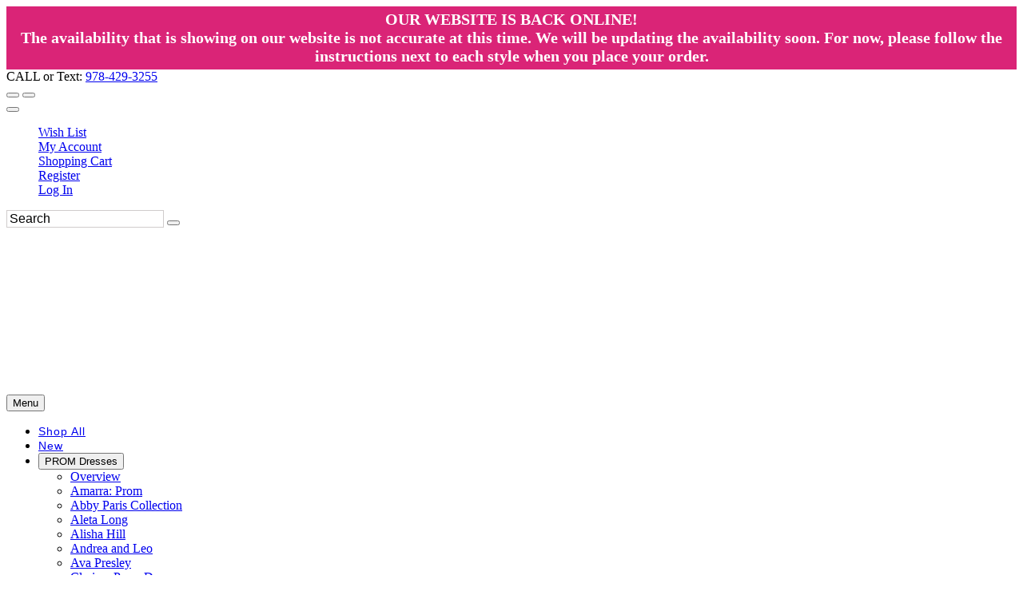

--- FILE ---
content_type: text/html; charset=utf-8
request_url: https://www.google.com/recaptcha/api2/anchor?ar=1&k=6LfUwAsUAAAAAOI9JntJouuxY1nWh39cT3iFXlDu&co=aHR0cHM6Ly93d3cuZWZjc2VjdXJlY2hlY2tvdXQuY29tOjQ0Mw..&hl=en&v=9TiwnJFHeuIw_s0wSd3fiKfN&size=normal&anchor-ms=20000&execute-ms=30000&cb=l2fmmywc4jc9
body_size: 48777
content:
<!DOCTYPE HTML><html dir="ltr" lang="en"><head><meta http-equiv="Content-Type" content="text/html; charset=UTF-8">
<meta http-equiv="X-UA-Compatible" content="IE=edge">
<title>reCAPTCHA</title>
<style type="text/css">
/* cyrillic-ext */
@font-face {
  font-family: 'Roboto';
  font-style: normal;
  font-weight: 400;
  font-stretch: 100%;
  src: url(//fonts.gstatic.com/s/roboto/v48/KFO7CnqEu92Fr1ME7kSn66aGLdTylUAMa3GUBHMdazTgWw.woff2) format('woff2');
  unicode-range: U+0460-052F, U+1C80-1C8A, U+20B4, U+2DE0-2DFF, U+A640-A69F, U+FE2E-FE2F;
}
/* cyrillic */
@font-face {
  font-family: 'Roboto';
  font-style: normal;
  font-weight: 400;
  font-stretch: 100%;
  src: url(//fonts.gstatic.com/s/roboto/v48/KFO7CnqEu92Fr1ME7kSn66aGLdTylUAMa3iUBHMdazTgWw.woff2) format('woff2');
  unicode-range: U+0301, U+0400-045F, U+0490-0491, U+04B0-04B1, U+2116;
}
/* greek-ext */
@font-face {
  font-family: 'Roboto';
  font-style: normal;
  font-weight: 400;
  font-stretch: 100%;
  src: url(//fonts.gstatic.com/s/roboto/v48/KFO7CnqEu92Fr1ME7kSn66aGLdTylUAMa3CUBHMdazTgWw.woff2) format('woff2');
  unicode-range: U+1F00-1FFF;
}
/* greek */
@font-face {
  font-family: 'Roboto';
  font-style: normal;
  font-weight: 400;
  font-stretch: 100%;
  src: url(//fonts.gstatic.com/s/roboto/v48/KFO7CnqEu92Fr1ME7kSn66aGLdTylUAMa3-UBHMdazTgWw.woff2) format('woff2');
  unicode-range: U+0370-0377, U+037A-037F, U+0384-038A, U+038C, U+038E-03A1, U+03A3-03FF;
}
/* math */
@font-face {
  font-family: 'Roboto';
  font-style: normal;
  font-weight: 400;
  font-stretch: 100%;
  src: url(//fonts.gstatic.com/s/roboto/v48/KFO7CnqEu92Fr1ME7kSn66aGLdTylUAMawCUBHMdazTgWw.woff2) format('woff2');
  unicode-range: U+0302-0303, U+0305, U+0307-0308, U+0310, U+0312, U+0315, U+031A, U+0326-0327, U+032C, U+032F-0330, U+0332-0333, U+0338, U+033A, U+0346, U+034D, U+0391-03A1, U+03A3-03A9, U+03B1-03C9, U+03D1, U+03D5-03D6, U+03F0-03F1, U+03F4-03F5, U+2016-2017, U+2034-2038, U+203C, U+2040, U+2043, U+2047, U+2050, U+2057, U+205F, U+2070-2071, U+2074-208E, U+2090-209C, U+20D0-20DC, U+20E1, U+20E5-20EF, U+2100-2112, U+2114-2115, U+2117-2121, U+2123-214F, U+2190, U+2192, U+2194-21AE, U+21B0-21E5, U+21F1-21F2, U+21F4-2211, U+2213-2214, U+2216-22FF, U+2308-230B, U+2310, U+2319, U+231C-2321, U+2336-237A, U+237C, U+2395, U+239B-23B7, U+23D0, U+23DC-23E1, U+2474-2475, U+25AF, U+25B3, U+25B7, U+25BD, U+25C1, U+25CA, U+25CC, U+25FB, U+266D-266F, U+27C0-27FF, U+2900-2AFF, U+2B0E-2B11, U+2B30-2B4C, U+2BFE, U+3030, U+FF5B, U+FF5D, U+1D400-1D7FF, U+1EE00-1EEFF;
}
/* symbols */
@font-face {
  font-family: 'Roboto';
  font-style: normal;
  font-weight: 400;
  font-stretch: 100%;
  src: url(//fonts.gstatic.com/s/roboto/v48/KFO7CnqEu92Fr1ME7kSn66aGLdTylUAMaxKUBHMdazTgWw.woff2) format('woff2');
  unicode-range: U+0001-000C, U+000E-001F, U+007F-009F, U+20DD-20E0, U+20E2-20E4, U+2150-218F, U+2190, U+2192, U+2194-2199, U+21AF, U+21E6-21F0, U+21F3, U+2218-2219, U+2299, U+22C4-22C6, U+2300-243F, U+2440-244A, U+2460-24FF, U+25A0-27BF, U+2800-28FF, U+2921-2922, U+2981, U+29BF, U+29EB, U+2B00-2BFF, U+4DC0-4DFF, U+FFF9-FFFB, U+10140-1018E, U+10190-1019C, U+101A0, U+101D0-101FD, U+102E0-102FB, U+10E60-10E7E, U+1D2C0-1D2D3, U+1D2E0-1D37F, U+1F000-1F0FF, U+1F100-1F1AD, U+1F1E6-1F1FF, U+1F30D-1F30F, U+1F315, U+1F31C, U+1F31E, U+1F320-1F32C, U+1F336, U+1F378, U+1F37D, U+1F382, U+1F393-1F39F, U+1F3A7-1F3A8, U+1F3AC-1F3AF, U+1F3C2, U+1F3C4-1F3C6, U+1F3CA-1F3CE, U+1F3D4-1F3E0, U+1F3ED, U+1F3F1-1F3F3, U+1F3F5-1F3F7, U+1F408, U+1F415, U+1F41F, U+1F426, U+1F43F, U+1F441-1F442, U+1F444, U+1F446-1F449, U+1F44C-1F44E, U+1F453, U+1F46A, U+1F47D, U+1F4A3, U+1F4B0, U+1F4B3, U+1F4B9, U+1F4BB, U+1F4BF, U+1F4C8-1F4CB, U+1F4D6, U+1F4DA, U+1F4DF, U+1F4E3-1F4E6, U+1F4EA-1F4ED, U+1F4F7, U+1F4F9-1F4FB, U+1F4FD-1F4FE, U+1F503, U+1F507-1F50B, U+1F50D, U+1F512-1F513, U+1F53E-1F54A, U+1F54F-1F5FA, U+1F610, U+1F650-1F67F, U+1F687, U+1F68D, U+1F691, U+1F694, U+1F698, U+1F6AD, U+1F6B2, U+1F6B9-1F6BA, U+1F6BC, U+1F6C6-1F6CF, U+1F6D3-1F6D7, U+1F6E0-1F6EA, U+1F6F0-1F6F3, U+1F6F7-1F6FC, U+1F700-1F7FF, U+1F800-1F80B, U+1F810-1F847, U+1F850-1F859, U+1F860-1F887, U+1F890-1F8AD, U+1F8B0-1F8BB, U+1F8C0-1F8C1, U+1F900-1F90B, U+1F93B, U+1F946, U+1F984, U+1F996, U+1F9E9, U+1FA00-1FA6F, U+1FA70-1FA7C, U+1FA80-1FA89, U+1FA8F-1FAC6, U+1FACE-1FADC, U+1FADF-1FAE9, U+1FAF0-1FAF8, U+1FB00-1FBFF;
}
/* vietnamese */
@font-face {
  font-family: 'Roboto';
  font-style: normal;
  font-weight: 400;
  font-stretch: 100%;
  src: url(//fonts.gstatic.com/s/roboto/v48/KFO7CnqEu92Fr1ME7kSn66aGLdTylUAMa3OUBHMdazTgWw.woff2) format('woff2');
  unicode-range: U+0102-0103, U+0110-0111, U+0128-0129, U+0168-0169, U+01A0-01A1, U+01AF-01B0, U+0300-0301, U+0303-0304, U+0308-0309, U+0323, U+0329, U+1EA0-1EF9, U+20AB;
}
/* latin-ext */
@font-face {
  font-family: 'Roboto';
  font-style: normal;
  font-weight: 400;
  font-stretch: 100%;
  src: url(//fonts.gstatic.com/s/roboto/v48/KFO7CnqEu92Fr1ME7kSn66aGLdTylUAMa3KUBHMdazTgWw.woff2) format('woff2');
  unicode-range: U+0100-02BA, U+02BD-02C5, U+02C7-02CC, U+02CE-02D7, U+02DD-02FF, U+0304, U+0308, U+0329, U+1D00-1DBF, U+1E00-1E9F, U+1EF2-1EFF, U+2020, U+20A0-20AB, U+20AD-20C0, U+2113, U+2C60-2C7F, U+A720-A7FF;
}
/* latin */
@font-face {
  font-family: 'Roboto';
  font-style: normal;
  font-weight: 400;
  font-stretch: 100%;
  src: url(//fonts.gstatic.com/s/roboto/v48/KFO7CnqEu92Fr1ME7kSn66aGLdTylUAMa3yUBHMdazQ.woff2) format('woff2');
  unicode-range: U+0000-00FF, U+0131, U+0152-0153, U+02BB-02BC, U+02C6, U+02DA, U+02DC, U+0304, U+0308, U+0329, U+2000-206F, U+20AC, U+2122, U+2191, U+2193, U+2212, U+2215, U+FEFF, U+FFFD;
}
/* cyrillic-ext */
@font-face {
  font-family: 'Roboto';
  font-style: normal;
  font-weight: 500;
  font-stretch: 100%;
  src: url(//fonts.gstatic.com/s/roboto/v48/KFO7CnqEu92Fr1ME7kSn66aGLdTylUAMa3GUBHMdazTgWw.woff2) format('woff2');
  unicode-range: U+0460-052F, U+1C80-1C8A, U+20B4, U+2DE0-2DFF, U+A640-A69F, U+FE2E-FE2F;
}
/* cyrillic */
@font-face {
  font-family: 'Roboto';
  font-style: normal;
  font-weight: 500;
  font-stretch: 100%;
  src: url(//fonts.gstatic.com/s/roboto/v48/KFO7CnqEu92Fr1ME7kSn66aGLdTylUAMa3iUBHMdazTgWw.woff2) format('woff2');
  unicode-range: U+0301, U+0400-045F, U+0490-0491, U+04B0-04B1, U+2116;
}
/* greek-ext */
@font-face {
  font-family: 'Roboto';
  font-style: normal;
  font-weight: 500;
  font-stretch: 100%;
  src: url(//fonts.gstatic.com/s/roboto/v48/KFO7CnqEu92Fr1ME7kSn66aGLdTylUAMa3CUBHMdazTgWw.woff2) format('woff2');
  unicode-range: U+1F00-1FFF;
}
/* greek */
@font-face {
  font-family: 'Roboto';
  font-style: normal;
  font-weight: 500;
  font-stretch: 100%;
  src: url(//fonts.gstatic.com/s/roboto/v48/KFO7CnqEu92Fr1ME7kSn66aGLdTylUAMa3-UBHMdazTgWw.woff2) format('woff2');
  unicode-range: U+0370-0377, U+037A-037F, U+0384-038A, U+038C, U+038E-03A1, U+03A3-03FF;
}
/* math */
@font-face {
  font-family: 'Roboto';
  font-style: normal;
  font-weight: 500;
  font-stretch: 100%;
  src: url(//fonts.gstatic.com/s/roboto/v48/KFO7CnqEu92Fr1ME7kSn66aGLdTylUAMawCUBHMdazTgWw.woff2) format('woff2');
  unicode-range: U+0302-0303, U+0305, U+0307-0308, U+0310, U+0312, U+0315, U+031A, U+0326-0327, U+032C, U+032F-0330, U+0332-0333, U+0338, U+033A, U+0346, U+034D, U+0391-03A1, U+03A3-03A9, U+03B1-03C9, U+03D1, U+03D5-03D6, U+03F0-03F1, U+03F4-03F5, U+2016-2017, U+2034-2038, U+203C, U+2040, U+2043, U+2047, U+2050, U+2057, U+205F, U+2070-2071, U+2074-208E, U+2090-209C, U+20D0-20DC, U+20E1, U+20E5-20EF, U+2100-2112, U+2114-2115, U+2117-2121, U+2123-214F, U+2190, U+2192, U+2194-21AE, U+21B0-21E5, U+21F1-21F2, U+21F4-2211, U+2213-2214, U+2216-22FF, U+2308-230B, U+2310, U+2319, U+231C-2321, U+2336-237A, U+237C, U+2395, U+239B-23B7, U+23D0, U+23DC-23E1, U+2474-2475, U+25AF, U+25B3, U+25B7, U+25BD, U+25C1, U+25CA, U+25CC, U+25FB, U+266D-266F, U+27C0-27FF, U+2900-2AFF, U+2B0E-2B11, U+2B30-2B4C, U+2BFE, U+3030, U+FF5B, U+FF5D, U+1D400-1D7FF, U+1EE00-1EEFF;
}
/* symbols */
@font-face {
  font-family: 'Roboto';
  font-style: normal;
  font-weight: 500;
  font-stretch: 100%;
  src: url(//fonts.gstatic.com/s/roboto/v48/KFO7CnqEu92Fr1ME7kSn66aGLdTylUAMaxKUBHMdazTgWw.woff2) format('woff2');
  unicode-range: U+0001-000C, U+000E-001F, U+007F-009F, U+20DD-20E0, U+20E2-20E4, U+2150-218F, U+2190, U+2192, U+2194-2199, U+21AF, U+21E6-21F0, U+21F3, U+2218-2219, U+2299, U+22C4-22C6, U+2300-243F, U+2440-244A, U+2460-24FF, U+25A0-27BF, U+2800-28FF, U+2921-2922, U+2981, U+29BF, U+29EB, U+2B00-2BFF, U+4DC0-4DFF, U+FFF9-FFFB, U+10140-1018E, U+10190-1019C, U+101A0, U+101D0-101FD, U+102E0-102FB, U+10E60-10E7E, U+1D2C0-1D2D3, U+1D2E0-1D37F, U+1F000-1F0FF, U+1F100-1F1AD, U+1F1E6-1F1FF, U+1F30D-1F30F, U+1F315, U+1F31C, U+1F31E, U+1F320-1F32C, U+1F336, U+1F378, U+1F37D, U+1F382, U+1F393-1F39F, U+1F3A7-1F3A8, U+1F3AC-1F3AF, U+1F3C2, U+1F3C4-1F3C6, U+1F3CA-1F3CE, U+1F3D4-1F3E0, U+1F3ED, U+1F3F1-1F3F3, U+1F3F5-1F3F7, U+1F408, U+1F415, U+1F41F, U+1F426, U+1F43F, U+1F441-1F442, U+1F444, U+1F446-1F449, U+1F44C-1F44E, U+1F453, U+1F46A, U+1F47D, U+1F4A3, U+1F4B0, U+1F4B3, U+1F4B9, U+1F4BB, U+1F4BF, U+1F4C8-1F4CB, U+1F4D6, U+1F4DA, U+1F4DF, U+1F4E3-1F4E6, U+1F4EA-1F4ED, U+1F4F7, U+1F4F9-1F4FB, U+1F4FD-1F4FE, U+1F503, U+1F507-1F50B, U+1F50D, U+1F512-1F513, U+1F53E-1F54A, U+1F54F-1F5FA, U+1F610, U+1F650-1F67F, U+1F687, U+1F68D, U+1F691, U+1F694, U+1F698, U+1F6AD, U+1F6B2, U+1F6B9-1F6BA, U+1F6BC, U+1F6C6-1F6CF, U+1F6D3-1F6D7, U+1F6E0-1F6EA, U+1F6F0-1F6F3, U+1F6F7-1F6FC, U+1F700-1F7FF, U+1F800-1F80B, U+1F810-1F847, U+1F850-1F859, U+1F860-1F887, U+1F890-1F8AD, U+1F8B0-1F8BB, U+1F8C0-1F8C1, U+1F900-1F90B, U+1F93B, U+1F946, U+1F984, U+1F996, U+1F9E9, U+1FA00-1FA6F, U+1FA70-1FA7C, U+1FA80-1FA89, U+1FA8F-1FAC6, U+1FACE-1FADC, U+1FADF-1FAE9, U+1FAF0-1FAF8, U+1FB00-1FBFF;
}
/* vietnamese */
@font-face {
  font-family: 'Roboto';
  font-style: normal;
  font-weight: 500;
  font-stretch: 100%;
  src: url(//fonts.gstatic.com/s/roboto/v48/KFO7CnqEu92Fr1ME7kSn66aGLdTylUAMa3OUBHMdazTgWw.woff2) format('woff2');
  unicode-range: U+0102-0103, U+0110-0111, U+0128-0129, U+0168-0169, U+01A0-01A1, U+01AF-01B0, U+0300-0301, U+0303-0304, U+0308-0309, U+0323, U+0329, U+1EA0-1EF9, U+20AB;
}
/* latin-ext */
@font-face {
  font-family: 'Roboto';
  font-style: normal;
  font-weight: 500;
  font-stretch: 100%;
  src: url(//fonts.gstatic.com/s/roboto/v48/KFO7CnqEu92Fr1ME7kSn66aGLdTylUAMa3KUBHMdazTgWw.woff2) format('woff2');
  unicode-range: U+0100-02BA, U+02BD-02C5, U+02C7-02CC, U+02CE-02D7, U+02DD-02FF, U+0304, U+0308, U+0329, U+1D00-1DBF, U+1E00-1E9F, U+1EF2-1EFF, U+2020, U+20A0-20AB, U+20AD-20C0, U+2113, U+2C60-2C7F, U+A720-A7FF;
}
/* latin */
@font-face {
  font-family: 'Roboto';
  font-style: normal;
  font-weight: 500;
  font-stretch: 100%;
  src: url(//fonts.gstatic.com/s/roboto/v48/KFO7CnqEu92Fr1ME7kSn66aGLdTylUAMa3yUBHMdazQ.woff2) format('woff2');
  unicode-range: U+0000-00FF, U+0131, U+0152-0153, U+02BB-02BC, U+02C6, U+02DA, U+02DC, U+0304, U+0308, U+0329, U+2000-206F, U+20AC, U+2122, U+2191, U+2193, U+2212, U+2215, U+FEFF, U+FFFD;
}
/* cyrillic-ext */
@font-face {
  font-family: 'Roboto';
  font-style: normal;
  font-weight: 900;
  font-stretch: 100%;
  src: url(//fonts.gstatic.com/s/roboto/v48/KFO7CnqEu92Fr1ME7kSn66aGLdTylUAMa3GUBHMdazTgWw.woff2) format('woff2');
  unicode-range: U+0460-052F, U+1C80-1C8A, U+20B4, U+2DE0-2DFF, U+A640-A69F, U+FE2E-FE2F;
}
/* cyrillic */
@font-face {
  font-family: 'Roboto';
  font-style: normal;
  font-weight: 900;
  font-stretch: 100%;
  src: url(//fonts.gstatic.com/s/roboto/v48/KFO7CnqEu92Fr1ME7kSn66aGLdTylUAMa3iUBHMdazTgWw.woff2) format('woff2');
  unicode-range: U+0301, U+0400-045F, U+0490-0491, U+04B0-04B1, U+2116;
}
/* greek-ext */
@font-face {
  font-family: 'Roboto';
  font-style: normal;
  font-weight: 900;
  font-stretch: 100%;
  src: url(//fonts.gstatic.com/s/roboto/v48/KFO7CnqEu92Fr1ME7kSn66aGLdTylUAMa3CUBHMdazTgWw.woff2) format('woff2');
  unicode-range: U+1F00-1FFF;
}
/* greek */
@font-face {
  font-family: 'Roboto';
  font-style: normal;
  font-weight: 900;
  font-stretch: 100%;
  src: url(//fonts.gstatic.com/s/roboto/v48/KFO7CnqEu92Fr1ME7kSn66aGLdTylUAMa3-UBHMdazTgWw.woff2) format('woff2');
  unicode-range: U+0370-0377, U+037A-037F, U+0384-038A, U+038C, U+038E-03A1, U+03A3-03FF;
}
/* math */
@font-face {
  font-family: 'Roboto';
  font-style: normal;
  font-weight: 900;
  font-stretch: 100%;
  src: url(//fonts.gstatic.com/s/roboto/v48/KFO7CnqEu92Fr1ME7kSn66aGLdTylUAMawCUBHMdazTgWw.woff2) format('woff2');
  unicode-range: U+0302-0303, U+0305, U+0307-0308, U+0310, U+0312, U+0315, U+031A, U+0326-0327, U+032C, U+032F-0330, U+0332-0333, U+0338, U+033A, U+0346, U+034D, U+0391-03A1, U+03A3-03A9, U+03B1-03C9, U+03D1, U+03D5-03D6, U+03F0-03F1, U+03F4-03F5, U+2016-2017, U+2034-2038, U+203C, U+2040, U+2043, U+2047, U+2050, U+2057, U+205F, U+2070-2071, U+2074-208E, U+2090-209C, U+20D0-20DC, U+20E1, U+20E5-20EF, U+2100-2112, U+2114-2115, U+2117-2121, U+2123-214F, U+2190, U+2192, U+2194-21AE, U+21B0-21E5, U+21F1-21F2, U+21F4-2211, U+2213-2214, U+2216-22FF, U+2308-230B, U+2310, U+2319, U+231C-2321, U+2336-237A, U+237C, U+2395, U+239B-23B7, U+23D0, U+23DC-23E1, U+2474-2475, U+25AF, U+25B3, U+25B7, U+25BD, U+25C1, U+25CA, U+25CC, U+25FB, U+266D-266F, U+27C0-27FF, U+2900-2AFF, U+2B0E-2B11, U+2B30-2B4C, U+2BFE, U+3030, U+FF5B, U+FF5D, U+1D400-1D7FF, U+1EE00-1EEFF;
}
/* symbols */
@font-face {
  font-family: 'Roboto';
  font-style: normal;
  font-weight: 900;
  font-stretch: 100%;
  src: url(//fonts.gstatic.com/s/roboto/v48/KFO7CnqEu92Fr1ME7kSn66aGLdTylUAMaxKUBHMdazTgWw.woff2) format('woff2');
  unicode-range: U+0001-000C, U+000E-001F, U+007F-009F, U+20DD-20E0, U+20E2-20E4, U+2150-218F, U+2190, U+2192, U+2194-2199, U+21AF, U+21E6-21F0, U+21F3, U+2218-2219, U+2299, U+22C4-22C6, U+2300-243F, U+2440-244A, U+2460-24FF, U+25A0-27BF, U+2800-28FF, U+2921-2922, U+2981, U+29BF, U+29EB, U+2B00-2BFF, U+4DC0-4DFF, U+FFF9-FFFB, U+10140-1018E, U+10190-1019C, U+101A0, U+101D0-101FD, U+102E0-102FB, U+10E60-10E7E, U+1D2C0-1D2D3, U+1D2E0-1D37F, U+1F000-1F0FF, U+1F100-1F1AD, U+1F1E6-1F1FF, U+1F30D-1F30F, U+1F315, U+1F31C, U+1F31E, U+1F320-1F32C, U+1F336, U+1F378, U+1F37D, U+1F382, U+1F393-1F39F, U+1F3A7-1F3A8, U+1F3AC-1F3AF, U+1F3C2, U+1F3C4-1F3C6, U+1F3CA-1F3CE, U+1F3D4-1F3E0, U+1F3ED, U+1F3F1-1F3F3, U+1F3F5-1F3F7, U+1F408, U+1F415, U+1F41F, U+1F426, U+1F43F, U+1F441-1F442, U+1F444, U+1F446-1F449, U+1F44C-1F44E, U+1F453, U+1F46A, U+1F47D, U+1F4A3, U+1F4B0, U+1F4B3, U+1F4B9, U+1F4BB, U+1F4BF, U+1F4C8-1F4CB, U+1F4D6, U+1F4DA, U+1F4DF, U+1F4E3-1F4E6, U+1F4EA-1F4ED, U+1F4F7, U+1F4F9-1F4FB, U+1F4FD-1F4FE, U+1F503, U+1F507-1F50B, U+1F50D, U+1F512-1F513, U+1F53E-1F54A, U+1F54F-1F5FA, U+1F610, U+1F650-1F67F, U+1F687, U+1F68D, U+1F691, U+1F694, U+1F698, U+1F6AD, U+1F6B2, U+1F6B9-1F6BA, U+1F6BC, U+1F6C6-1F6CF, U+1F6D3-1F6D7, U+1F6E0-1F6EA, U+1F6F0-1F6F3, U+1F6F7-1F6FC, U+1F700-1F7FF, U+1F800-1F80B, U+1F810-1F847, U+1F850-1F859, U+1F860-1F887, U+1F890-1F8AD, U+1F8B0-1F8BB, U+1F8C0-1F8C1, U+1F900-1F90B, U+1F93B, U+1F946, U+1F984, U+1F996, U+1F9E9, U+1FA00-1FA6F, U+1FA70-1FA7C, U+1FA80-1FA89, U+1FA8F-1FAC6, U+1FACE-1FADC, U+1FADF-1FAE9, U+1FAF0-1FAF8, U+1FB00-1FBFF;
}
/* vietnamese */
@font-face {
  font-family: 'Roboto';
  font-style: normal;
  font-weight: 900;
  font-stretch: 100%;
  src: url(//fonts.gstatic.com/s/roboto/v48/KFO7CnqEu92Fr1ME7kSn66aGLdTylUAMa3OUBHMdazTgWw.woff2) format('woff2');
  unicode-range: U+0102-0103, U+0110-0111, U+0128-0129, U+0168-0169, U+01A0-01A1, U+01AF-01B0, U+0300-0301, U+0303-0304, U+0308-0309, U+0323, U+0329, U+1EA0-1EF9, U+20AB;
}
/* latin-ext */
@font-face {
  font-family: 'Roboto';
  font-style: normal;
  font-weight: 900;
  font-stretch: 100%;
  src: url(//fonts.gstatic.com/s/roboto/v48/KFO7CnqEu92Fr1ME7kSn66aGLdTylUAMa3KUBHMdazTgWw.woff2) format('woff2');
  unicode-range: U+0100-02BA, U+02BD-02C5, U+02C7-02CC, U+02CE-02D7, U+02DD-02FF, U+0304, U+0308, U+0329, U+1D00-1DBF, U+1E00-1E9F, U+1EF2-1EFF, U+2020, U+20A0-20AB, U+20AD-20C0, U+2113, U+2C60-2C7F, U+A720-A7FF;
}
/* latin */
@font-face {
  font-family: 'Roboto';
  font-style: normal;
  font-weight: 900;
  font-stretch: 100%;
  src: url(//fonts.gstatic.com/s/roboto/v48/KFO7CnqEu92Fr1ME7kSn66aGLdTylUAMa3yUBHMdazQ.woff2) format('woff2');
  unicode-range: U+0000-00FF, U+0131, U+0152-0153, U+02BB-02BC, U+02C6, U+02DA, U+02DC, U+0304, U+0308, U+0329, U+2000-206F, U+20AC, U+2122, U+2191, U+2193, U+2212, U+2215, U+FEFF, U+FFFD;
}

</style>
<link rel="stylesheet" type="text/css" href="https://www.gstatic.com/recaptcha/releases/9TiwnJFHeuIw_s0wSd3fiKfN/styles__ltr.css">
<script nonce="8mlQ6wtcolT_mihumMd1tw" type="text/javascript">window['__recaptcha_api'] = 'https://www.google.com/recaptcha/api2/';</script>
<script type="text/javascript" src="https://www.gstatic.com/recaptcha/releases/9TiwnJFHeuIw_s0wSd3fiKfN/recaptcha__en.js" nonce="8mlQ6wtcolT_mihumMd1tw">
      
    </script></head>
<body><div id="rc-anchor-alert" class="rc-anchor-alert"></div>
<input type="hidden" id="recaptcha-token" value="[base64]">
<script type="text/javascript" nonce="8mlQ6wtcolT_mihumMd1tw">
      recaptcha.anchor.Main.init("[\x22ainput\x22,[\x22bgdata\x22,\x22\x22,\[base64]/[base64]/[base64]/[base64]/cjw8ejpyPj4+eil9Y2F0Y2gobCl7dGhyb3cgbDt9fSxIPWZ1bmN0aW9uKHcsdCx6KXtpZih3PT0xOTR8fHc9PTIwOCl0LnZbd10/dC52W3ddLmNvbmNhdCh6KTp0LnZbd109b2Yoeix0KTtlbHNle2lmKHQuYkImJnchPTMxNylyZXR1cm47dz09NjZ8fHc9PTEyMnx8dz09NDcwfHx3PT00NHx8dz09NDE2fHx3PT0zOTd8fHc9PTQyMXx8dz09Njh8fHc9PTcwfHx3PT0xODQ/[base64]/[base64]/[base64]/bmV3IGRbVl0oSlswXSk6cD09Mj9uZXcgZFtWXShKWzBdLEpbMV0pOnA9PTM/bmV3IGRbVl0oSlswXSxKWzFdLEpbMl0pOnA9PTQ/[base64]/[base64]/[base64]/[base64]\x22,\[base64]\x22,\x22R3/[base64]/DsVcIwrUAcUV+JSPDjWPCs8OSPz9Bw7ASwo17w7/DtcKkw5k+FsKYw7pMwpAHwrnChxHDu33Cj8KMw6XDv2HCgMOawp7ClC3ChsOjesKCLw7CkDTCkVfDpcOMNFRPwr/DqcO6w6NoSANIwp3Dq3fDoMKXZTTCi8OYw7DCtsKhwp/CnsKrwo88wrvCrHvCmD3CrXnDicK+OBjDtsK9CsOLXsOgG3Jrw4LCnWbDnhMBw7zCpsOmwpVvI8K8LwhbHMK8w5cKwqfClsOoJsKXcTdrwr/Du1jDiko4ETnDjMOIwppLw4BcwrvCuGnCucOZW8OSwq4XHMOnDMKQw5TDpWEfKsODQ3nCtBHDpQIeXMOiw5HDmH8iUsKewr9AC8OMXBjChsK6IsKnf8O0CyjCqsODC8OsPlcQaGXDtsKML8KjwoNpA2Now5UNYsKnw7/DpcOUJsKdwqZgaU/DomzCs0tdFcK0McOdw4fDrjvDpsKtK8OACHTCrcODCX4ueDDCpz/CisOgw43DkzbDl01Lw4x6Wgg9Am1oacK7wo/Dqg/CghnDnsOGw6cWwpBvwp48dcK7YcOgw59/DTQDfF7Di34FbsOtwpxDwr/Cp8OdSsKdwqfCo8ORwoPCq8O1PsKJwohQTMOJwrjCjsOwwrDDksO3w6s2NsKqbsOEw4fDocKPw5lywpLDgMO7dy48Eztiw7Z/bUYNw7gow6cUS3/[base64]/[base64]/DhMOWwrXDsRPDlWJFZMKtwr/Dg8OIwqB+w6U2w63Ck3nDoABFMsOkwr/Cv8KjAjomfsKaw7dTwofCpljCrsKiCnEkw6IKwoEzZsKodC4qf8O6UcOpw5bCmh1Jwr14w7zDg0whwq4Kw4/Dg8K1UsKhw73DsBthw7BIP2Adw6zDkcKPw5fDosKrdW7DiE7Cv8KmZCAYPGXDucKMP8Oybg9lYDICIUvDjsO7IFEkIG1ewojDiDnDoMKgw7RYw5DClBsJwp0Pw5NBHVbCssORL8O/w7zCusK4UsOqTcOMCRV6ESVjEhRwwqvCtEbDi0cxFl/DpcOzZErCrsObalrDkzEmU8OWUA/DhsOUwqzDrU1McsOPbsKwwqFRwqPDs8OxQmRjwojCg8OLw7YIcgvDjsKow4hiwpbDnMO1dcKUDx9YwrrCm8Okw6FmwoPChGvDgh8BasO1wqEjMz95HsK9B8OgwqPDq8Oaw6vDmsKbwrNawp/CsMKjKsO+DsOddxPCqsOsw75NwocXwpw/RxjDuRnCpCNqGcO8DnrDpMKCL8OdYlfCh8KTGMOvBULDpMK7Jl3DrkjCrcO7DMK9ZxPCnsKSOXQcLi5MWMOFYgcyw5sPQ8Knwr4fw6HDhn4VwpDCs8KOw5jCtcK3G8KfKxU/PjR1eT3DrsOYOl9zA8K1b1zCk8Kcw6HDsXUQw6PCjMOnRjIzwoQeM8KUSsKbWSvCr8KawqZuTWzDr8OyHsKww7s8wpfDtzfCtTHDhytpw5MlwqTDrMOWwpo8PlfDvcOmwrHDlDlZw4bDicK9LcKIw7zDpDrDscOKwrvChcKAwojDjMO0wrTDj3rDssO/w41/[base64]/Ck0PDsC/[base64]/Do8OFwrrCs8KLwrvDsynCkV4TAMOCwqfCocONSMKmw5dHworDnMK7wqcNwpYJw4pJJMO5wpF9dMOCw7ITw4s1OMK1w7VBw7rDum1awqvDp8KhVHXCl2NwaDnCu8Oxf8O9w43CqsKCwqEqGjXDkMKNw5/Dk8KAJMK/M3TCjHMawrowwo/CrMKdwp7Dp8KtW8KMwr1qwoQUw5XCuMKFPVQza3Rfwo5Bwocbw7DChsKCw5DDvCXDo23DtMKmMR3CmcKkVcOJZcKya8KUTxXDtcOhwowfwpDDml8yQXjCgMKiw5g8W8K4bUXDkA/Dp2IBwoB5Tzd8wrc2Z8OlGXrCgDTCjMO7w658wrwlw6TCiVzDmcKFwqVpwoR4wo5rw7otHxvDgcK6wrh7XsK5ZMOjwoRSaA1uFBAoKcK5w5c1w67DslJNwpnDg00ZfsKZPMKjacKjZcKIw65eOcOew5lbwqvDpTwBwogPHcOmw5UIfGRGwr9mN1DCmzV9wp5SdsOcwq/Ct8OBPkZWwot9Fj3CoTXCq8KJw5kvwqFQw4/Dg3vCk8OOw4TDqsO1ZCg8w7bCu2fDpsOBdxHDq8OYEsK0wqnCgBvDlcOxDMOuJ0PDtWtSwo/DgMKKUcOwwqvCrsORw7fDmA4Rwp/[base64]/CkzoTUcK5fMOHMUYcw4zDusKRK8O8w6ZAUmrDu2RxT1/DpcOPw7DDk37Cmx/DkBzCgsORDwIpZsKMUhFOwp0AwqTCksOhOMKtO8KkJzhbwqjCoEQtPMKLwoTCg8KGLcKcwo7DiMONZEIAJcOrOcOkwrXCsVbDkMKvWUPCmcOIaQfDqsOrSy4zwrRZwoshwp3CmFXDtcKjw4oqVcKUSsOXNcOMWsOvQMKHYMKzFMOvwok4wrNlwoJawp8HaMKVL2/CiMKwUjEQexcOEsOtYsO1L8KJw4wXYmTDoC/ChAbDhcK/wodQXEvCrsK9wrfDocOowrvCk8KOw4lRR8OAHRQFw4rCk8O0albCqWE6NsKuAWTDkMKpwqRdNMKewqV5w77DmsKpFhcDw5nCkMKkfm4Bw47DrCbDh0/DicO3DMO1MQcsw4DDuQLDiDzDpBRMw6lPGMOywq/DvD9cwqo0wqY0GMO+wooyQizDniHCiMKzwoBQccKIw6d5wrY7w7hbw59swpMOw5nCncKJA3XCv1xfwqwWwrjDoVnDiwx/w74ZwpZ6w7QNwofDrzt+NsKdc8OKw4nCvMOBw4B6wqHDm8OvwobDsGF3w6Etw6LCsD/CuXLCkW7CqXzDkMO/w7fDmsKPG3xAwpIqwqDDmxLCscKnwrnCjD5RJFPDiMKiQVUpBMKZQhgdw5vDvC/CosOaHHHCvsK/dsOpw6vDicK9w5HDiMOmw6jDlEpZwq4QIMKpw4oEwrd/w5zCswfDgMOGayDCrMKRckPDhMOAVVgjCMKSRsOwwrzCrsODwqjChgQBcmPDp8KDw6BBwonDmRnCisK8w7TCoMOWwqo4w6XDpsKiRzjDkRVeAx/DlS1EwopUOU7Dnz/[base64]/fCkcXMO8d8KKwpPCqMKkwpbDryhgw79/w4/DtcOTYsK3XcKBGcKbCcK5YMK1w63CoEbCtk7Ct3tsC8Kkw7rCscOAwrnDu8KGdMOswp3DmXFmdBrCgXrCmAFxXsK/w5jDinfDsDxqS8OJw7o6w6BYYgLDtghqZsK2wrjCrcK8w69FScKfK8O8w5d0woEBwpnDjcKDw48mQ0/DosK5wpYPwr4HNcOiScKaw5HDuBQJRsOoPMKEw4TDqMOfdiFOwonDpQnDqW/[base64]/[base64]/wodmS8OPZsOwOsKEwqt8woLDv8K4w5dBw4N6XsKuw6bDvnjDiDhgw7XCo8OAMMK3wrtMM1HCkjHCucKSOsOSJcKiFy/CmlUfO8Kyw6TCnMOEw4BIw77CmsKeIsKSEkhhGMKCLzZnal3ChcKTw7RzwrnCpjzDi8OfW8KEwoFBQsKPw7vDk8KHVgjCi1rCj8OgMMKTwpDCqV/Chx0IHMOIFcK1w4TDrSbDo8OEwqLCrMKww5gACgnDhcO1Mk95WcKDwrROw740wqXDpHNgwrp5wpXDpS1qdUECXHXCrsOEJcOkTAIKw49Vb8OPwqg/[base64]/wrcOwpvClHREQWXDuQLCr8OWJD7CksOZNkciYcOuB8KleMOkwqkdwq/Cu21Ne8KuO8OLXMKOW8O+BgjDsXDDvXvCgMK4fcOnF8Kowqd4XsKiKMOswqYjw58zHX4LP8OKeSjCksOkwrvDo8KWwrrCu8OtMcKJbMOPLMOUN8OXwqxdwrrCjA7ClllyMXHCk8OValnDh3EMejjDn1wewooROcKAUEzDvRNDwrs1woLCgh/DvcODwqt+w7gJw7IHZRLDkMOSwo9pY0V7wrDCoCvCg8ODEcO3Y8OVwpLCiwxYNhAjWinClFTDsirDsw3DllM0exB7N8KPWjLDmVDChTzCo8Kdw6PDoMKmCsO7wr0XJcKcNcOYw4zCi2fCiDBOMsKcwrA/[base64]/[base64]/DnMK+wrXCs2E9w6jCrsK6wpg3HcOvX8KVw7Ubwo5cw6TDtcOHwohEBUFCf8KRWAI/[base64]/CvTtic3rDgcOVw4zDvMOcw5nDgMOLwonDihfCgQ8dwpBMw4fDncKCwqbDp8O2wrnCkAHDkMKcNHZNYS1Cw4LCvSjDksKQLcO9GMOPw4PCl8KtMsKPw57Ch3jDlcOEccOGFjnDn1UWwotxwrtPFMOPw7/Chk8uwo9pSm1KwpzDiUnDv8K3B8Orwr3CrXkIWA/Cmh1HQnPCs3cgw5QaQcO5wpt3VMKWwqU/wpI2RsKYGcKywqbDi8K3w4RQOzHDiALCsC8BBm8rw7tNw5bCk8KYwqA7ZMOSw5LCujXCgSrDg2bCncK5wphvw67DmcOnTcOZcsKbwpIpwqJ5FCvDscOfwp3CucKLRD/DmMO7wq7DshdIw40fw51/[base64]/SAUzw7nDq8OxVThYwrfCoMKJWMO3w6jDsntld2fDpcOOWcKew6bDlgbCusOQwpLCl8OmRn1jSsKwwpIkwqbCp8KzwofChwXDlcOvwpIJcsO4wo9OBsK/wr1lLMOrIcOSw5pzFMKHIsOPwqjDpmN7w494wo0hwoQoNsOcwo1iw44aw6lHwprDt8OhwqFCGVvDgcKQw6IjfsK3woI9wqwkwrHClEPCgCVfwr3DlMKvw4BNw6gBD8KAQsKkw4PCsAnCjXLCi2nDjcKYX8OpTcKhZMK0PMOgw5dbw6/Ci8KBw4TCgMOiw7DDnsOSaCQHw6pbKcO+GivCgsOvP3nDlD8NaMKISMKXeMKLwp5iw44uw6xmw5ZTH2UsezrCjl5Ow4DDvMKsLXPDjgLDr8KHwqJswpXDhgrDosOdFsKeDR4IIMOAc8KoLxHDkH/DtHRkf8Kcw5LDqMKPw5DDp1DDuMOnw77DlFvCkyBhwqMLw7w2w75Iw4rDu8O7wpTDr8Oyw445ahVzG3LCmsKxw7cDDMOWE0sDwqcwwqbDscOww5I6w74Hwr/Dk8OZwoHCisOdw7Z4L2vDghXCrRVywosew4hbwpXDpBlkw64kVcKdDsOWwozCtVdVXsOgY8OgwqJrwpl3wqUjwrvCuFErw7BpLGocGsO1ZcOBwojDqlMKHMOmF2cSBkJXHTEIw73CqMKbw7JMw6NXSxspa8KTw6lTw50KwqjCkyd3wq/DtDg3w73CknJrLTcaTgB6XjJtw5UTT8OsZMK/Gk3Cv2XCl8OXw7kSZ27Dkh9Dw6zCrMOSwqDCqMKVw5/DqcKOw4UMw6jDui/CncK2EcOdwqBtw41/w4BRG8O6TEzDtQp/w4LCrMO+WG3CuTwZw6InIMOVw5PDhEPCg8KKQwTDhMKeAFzDhMOWYRLCuQbCulNifcORw6l7w7zDphbCgcKNwqbDpMKqY8Otwo9IwrDCs8O5wohTwqXCmMK1SsKbwpUuZ8K/dT4nwqDCg8KBwoZ2IWDDqljDt3YYen8bw6TCs8OZwqvCv8KabsKJw7vDtEAzNsK/w6lVwoPCnMKEBjrCiMKyw5rCgAY/w6/Cumtzwrw6PMKhw6kjAMOKFMKULMOyJcOKw4/[base64]/CqhzDssOmIxdOFm3Cp09cwoFiwqAXw5LCvX5bJMKleMOVCsOwwokxTsOqwrjClcKUIx/[base64]/CjMOidxrDmMOEwoh3wqPDlBLDoShEw74xFsOow79aw7FmKsOSfUw8a3Q6c8KCbG5bWMOpw5oBcBfDlgXClyQYXRhGw7fDrsKDTcKRw7dWHcKvwrMJdAvCt0fCv3Zjwptjw6TCriLCo8Kww4XDui/[base64]/[base64]/w6ZgXws4w6jDksKaQMKzM0zClsOORUZaw4AobMKFL8KwwpwKw5g5L8OMw69uwoYwwqTDm8K3BTYfXMOOYzDDvk7CqMOjwqxiwrwRwo8bwonDssObw7nCs2PDoSXDmsO8ZMK1N0okY0/DrCnDtcKtD0FsahxWAVzDsAZsWEoAw7/CtcKNPMKyKAkLw4DDu2XDvyjCoMOmw4PCvTkGTcKzwpInVsK7QSzCmnLDtcKAw6JTw63DqlHCjsKrXAkvw4zDiMOAS8OTBcOswrLDi1TCq0gRX2TCjcOPwr/DocKCHG7Dm8OPwpvCqlpybEfClcKwMMKQLTDDpcO+RsOtb1jDrsOfR8OQZ1LDv8O8N8O3w7UGw4t0woDCt8OEG8Kyw78mw7RkLX/ClsOHM8Kbw7XCj8KFwrN/w43DksO6Z0dKwobDpcOrw5xVw7nCpMOwwpk1wq3DqibDsFNEDjVlw48Gwp3Ck1nCgRrCpjlEWkE/R8OlOMOjwo3CqGrDthHCqsK3eRsIc8KKQgMUw6QzW0F0wqYlworCjcKGw7PCv8KGYBRCwo7DksO3w6I9AsKbEyTCu8OUw7MxwrM4bxnDnsOJHiNXcS/[base64]/CkWkdwoYZDMKlc8K9URlbw5PDrMOnVjJDaV/[base64]/Cv8KeOVbDlsKEIsKfKUjDkMOzPRkuw5vDpsKQOcOXP0LCpX/DjcK+wpPDvmk3ZVQHwokZw6MGw5fCuX7DicOBwrPDgzhWBhE/wqAcMCUTUhXDj8O+GMK1EUtAAhrDhsKHHnPDu8KQJmbDo8KDL8O3wqB8wo4ISz3CmsKgwoXDo8OAw5vDqsOPw7zCusOhw5zCg8OUU8KVXQbDvTHCtsOOesK/wqkDdHRUDzfCp1MwMj7CqCsHw4MAT24JBMKvwpfDh8OuwpDDvTXDsyPDnyZ2HcODJcKSwqFUYWnCmHICw41Kw5LDsSFUwqLDlwvDlSJcQTrDpX7DiRprwoUKJ8KRIsKuPETDocO6woDCk8Kbwr/[base64]/CnmoIVA9pBz4yGsKZw7HCvcKTbsKJw7oWw6zCmTzCoQhdwo/CgXrDj8KfwoccworDh37CsEBLwro7w4zDmHUwwpQJw5bCu2zCrQ57IX5YYzpZwp7ClcOZBMKoeTQPecOowonCtMOjw4XCi8Oww5wCGD7DrB8Fw5EJRsOxwoDDj0rCn8KIw6kUw7/CssKpeUDCqMKow67Dh1EmCEvCvMOgwrlbN2NebMOrw4zClcO+N349w6/CssOmw7vDq8KWwoQ/WsODZcO+w4UZw7LDpGR2SyZMRcOlXl/CqsObb05Tw6PCi8Kcw7V6ORPCigrChcOnCsOqaBvCvwpbw4oIL3rCisO+QsKVA25WSsKkT0B9wq1rw5nCssKfYw/CpGhtw6fDqcKJwp8gwqrDrMO6worDtgHDkTNQw67Ch8Obwp0VJXhlw5lMw6Miw7HClk1AaXPCvBDDrmtXCAMRKsOYY00UwoZgSwMgZhvDrQAHwovCkMOFwp4pGA/[base64]/ak9cw6AwCsKew5g7wrHDrkIACcO5Yjx/D8KCwofDpAMXw45LGQrDqTbCpVHCtSzDocOMb8Kdwpd6IBw3w7ZCw5pBwptNTl/Cj8OfYCvCjBxsW8OMw6/CgTMGF33Dv3vDnsOTwqIJwrIuFzVzTcKVwrRLw5tQwp5rbwJGfsOVwqQVwrLCgMOQNcKKcl9ib8OBMgo/[base64]/Ds2zDtsKZwpFPF2l2woDCoC4tasOrc8KsfMO0OlkzLsK2Ahx4wqA1wo9HVcOcwp/CrcKaY8KkwrDCpzlSLQzCrHbDg8KxM1DDrMOCaBVUEsOXwq8IEkfDnlXCmTnCl8KBDnvDsMOTwqYGFxsCPkfDuAPCssO4Dilsw6VSOBnDrMK8w5R4wo86f8Klw5IIwonCgsOjw4QIbUBTfS/DssKYOxLCjMKdw5XCpcKow5EHAcOnc3B+RhvDj8O3wq5wKSDDpMK+woQCXx15wokGFUfCpS/[base64]/CkMKfOHVMWcOHWBDDqFINInYdwoLDq8OMcxd+dMKGQMK/w4dnw6bDuMOQw6FPPHcQIFpSLMOKbMKTWMOLGkLDmlTDl1HClFNPWyAhwrFcO13Dr0kSKcOWwosPdsO2wpcSwrRww4HClcK6wr3DuwPDiVfCghF0w6ovwqDDosOuw5PCuTZawqjDmArDpsKAw744wrXCnmbDpQMURWIbZhrCgMKowrxQwqfDnCnDk8OMwoY/w7TDl8KRZsKGKcO9JD3CgTR9w4jCrcOkw5DDnsO1GMOuHyEAwrIjG1vDucOywrJnwp/[base64]/CrMKlw7VTK0B/ZMKkw7jCsTdcPx9AHMK/[base64]/DnmPCssKZw7HDim8zNcOYw6DDsMOFSMOEwrIgwqHDncO/f8K4dcO6w63Dk8ONGE0iwqg6LsK8FcOrw4TDp8K8FBtwS8KVXMOTw6gLwrjDjMOGJcK+WsKkAHXDvMKewp53csKnEzQ+E8Orw4F0wrcSUcONGMOQw4J/[base64]/VVReTMO+RHwqwohUNWY8wq0WwoFrTSI+BQNQwqHDiBDDgnTDhsOQwrM6w7fCpTXDrMOYYXjDkEFXwpnCgDViYSnDni1Iw6HDm0I8wpTDpcO3w6DDlTrCizDCr3tZZjo2w7rCqjsuwp/CnMOgwrTDj14hwqk2FBbClDpDwqPDlcONLyjCssOxYg7CmhvCvMOuw7HCpcKtwqnDtMONdnbCisKMBjASDMKxwobDuwI4bXQPacKoRcKYdH7DjFTCjsOMYC/CksOwKMO4IsOVwp5qOcKmO8OfLSxHOMKswqhMdUvDoMKiS8OkDMOfT0PChMOdw57Cl8OTdlfDtTZBw6o1w7DDp8Kqw4N9woRHw6PCo8Orw6Irw4UHw6gKw7HCicKowq3DgCrCq8OFISHDjk/CpV7DignCj8OkFsOmDMOVw5nCtcKDRCzCrcOowqACb3nCqcOzT8KhEsO3fcOab0jCtyjDtCrDsyg3L2sbdEkCw74Iw7/CvgzDnsKHVDANP3rDscKMw5IMw4JwSQzChcOzwr3Dn8KFw5bClRnCv8OIw70cw6fDhMKOw501Ux7DncOXZMKENcO+asKVP8OpfcK9SVh9fxbDk3TChMOCEX3Cr8K5wqvDh8Kww6HDpC7CmgAyw5/CsGUzdinDsFEqw43CgD/DsA4HIxHDgChoOMKXw6Y4LlvCjcOwMsOQwrfCo8KDwpHCmsOrwq5Cwod2wrHCmXQ3BWMUJcKdwrVew49NwocJwqzCr8O0McKoAMOqenJtYHIxwpF0EMOwPMKdTsKEw4Nvw71zwq/CkCkIScKhw6fCm8OswpgEw6jCmm7DucO1fsKROkEedHbCj8OGw7vCrMOZwp3DsxzChEwpwohFX8OlwofCvwfCkcKRd8KlZT/Dj8KAe0Vlw6LCqMKuQW7CnhEmw7LDnlYlDmp4BEtpwrtkWgZGw7nCvAVPdGXCm1XCqMOmwqNtw67DiMOfF8OewpMkwqPCqRNXwo3DgV7CsgN4w5lKw7JjRMKsSsO6VcOOwpVLw7TChGt/w7DDg0FSw60Lw4haYMO+w7IeMMKtBMODwrpNCsK2IXDCqybCgMKqw5E5DsOTwqzDhnLDksODd8OyEsKYwqphL2xUwrM3wo/[base64]/Co8KkQ3YOGsOCwqdbN8KKOSY1w6HDssOFwoFeEcOjZ8K6wps5w6gwXcO8w58ow4jCmcO9HBLCscK/[base64]/DisOfP8OOw6g0WcO8wpLCq0HDsDB7ZkkJCcKvw743w5x/I3ESw7vDuWvCssOkMMOrRyfCnMKSwo8Gw4UzecOIM1TDrkbCrsOswrVKWcKJcCQMw6XCoMKpw7kHw7/CtMKgbcOjT0hdwok2Oi52wrhIwpfCvijDkCvCncK8wqfDkcKZdSvDtMKdSml8w6fCoWUgwqIlYBtOw47CgcOKw4zDlMKfXsKRwq3Ci8OXAsO5X8OAOcOVw7AAcsOndsK7U8O2A03CmFrCq2LCnMO4MwPCpsKVd3/CqsOnGMKjY8KAPMOQw5jDmh3DisOHwqUwHMKCWsOeE0QjdMOEw7/CsMKyw5QCwoXCsxvCv8OCegvDucK4ZX9twpXDi8Kswr4CwpbCvjfChMOow41twrfCl8KsG8K3w59ieG0tLVPDhMKNNcK9wrHCslTDiMKNw6XCm8KSwq/DhQcPDBrClCbCknYIBDVdwo4lSsK7NWdawpnChATDtUjCgcOgW8OtwrhuAsKCw5bCnTvDri5Ewq/[base64]/DvcOJwpY9DgA6wpc7w6DCj8KDwpzDkcKAwqswZMKGwpJcwpXDmsKtGcKqwowpcnjCuQHCmsOHwqrCvDEhwrI0f8OrwrrDicKKYsO4w49Rw6XCsERtPRULJlAePh3ClsOTwrdDdknDpsKPEi/ChypmwrzDm8Kcwq7DusKyWj59JylWGlIaSFTDocOQAggGwofDsQ/Dq8KgNSBMw7BSwrYAwp3DsMOQwoQFXwQND8OjZnZrw49ZIMKcGknDq8K0w6VnwqnDn8OsasK+w6nCokzCt2p6woLDocOxw4LDr07Dm8O6wp/[base64]/[base64]/CksO0w7fDksOOLwkZwq/ClsOxPUUjw5TDs0A5b8KPQlR4QSjDncOXw67DmMKbeMKqKxwRw4VVbEfDn8KwfEjDscOyRcO0LGjCvsKxBSstAsKgWEjCq8OodMKxwr/[base64]/[base64]/DhVhWw7rDmikYCMOkw7g9woHCqxfDrRXDosKywrVOA3YDRcO9Sx7CjcOzAxzDncOaw4lRwrAvRsKow5p/[base64]/Djn13RMKww57CvEMaFMKfH2jCl8ONwqwKwpLCrEgKw43CtcOtw7HDnMO6PsKCw5jDmHhGKsOvwpJBwpsDwpxDCnQ0BlcINMKkwrrDpMKnF8OzwqrCumxpw5XCtkMZwptfw5wsw58uUsObGMOHwp4yY8OqwoMfaDl4woQCFkZGwrJCMcK/[base64]/CsitVLSguO0FzwprCpWXCqkrDlsOSclrDsgfCqFfCmhTDkMKBwp0ewpg4Q04Hw7jCmFxtw5zDhcOZw5/[base64]/DlMK4dsOnw43CgDoBwq3CoEIFw4JzFsOLHWnCnwrDmS3CtsK0GMO5wp8AS8OrGsOHOMOYCcKeagPCoR11RcKmbsKIUAk0wqrDisO3wp0vAMOibXbDpcKKw7zCk1NresOtwqtBwoYDw63CtUANEcKvwqY0HsOlwospfml3w57Di8KpFMKTwpHDs8KaNMKyHBzDscO/wo1QwrTDmMKjwobDkcKDR8OrLiM5w7o1VsKJfMO9WxoLwoE1bBvDqUhJLXM/wobCkMK/wpIiw6nDq8OQBwHCiAXDv8KDD8Oyw5fCnE3CgcOjKsOhM8O6fkpQw44meMKQBMKVH8Kww6nCogXDvMKcw4QSGMO2N2DCpl5Jwr0rT8ODEXZeLsO/wrFdFnDCgnDDmVPDsRDCh0BCwq1Ow6zDvwLClyAQw7JXw6XCvEjDucOheQLDn33Cl8KEwqPDmMKDTG7DgsKawr4QwpDDisO6w7XDuBcXaxEqwohKw4t5UC/[base64]/[base64]/Cpj/DllJSw6h1w5/Ci8Ohw59dKcKXc8OJw4HDncKmdMKFwrjCmkfCiQTCviPCq1Bow5N3T8KNw69PeU0CwpfDg3RBdR/Dry/ChMOvQl9fwozCrjnDu181wot1wrPCkMOQwpBlesK0MsKzdsOjw4oVwqTCpwcYCMKWOsKbwojCkMK4woHCu8OsWsKPwpfDncO0w43CscKzw7kTwodZbAEeBcKHw6XDi8OLTUZ1Enwkwp87JB7DrMO7OMORwoHCjsOHw6HCocOoHcOmWBfDmsKMFsOBTiDDq8OPwqhSwr/Dp8O9w4XDqQHCjVXDscKbWA/DkxjDr3Z7woPCnsOHw7lywp7DjsKWGcKTwojCucKmwrtZWsKsw7/DhzbCnGjDuzzDhDPCpsOwW8K7wojDgMOnwoHDqsOHw57CtEvCtsO6FcOXfjvCt8OAB8K5w6IiKVBSMsOeU8KScgkneE3Dm8OGwrvCo8O6wowxw4IMGnDDm3rDlBfDn8Obwr3Dt2o/w6xrSBs1w6LDjDDDvWU9WH7DjzZIwonDnQTCu8Olwp3DrC/CgMK2w6d4w7wRwpxcwrrDucOYw5fCmBNoCiVbFQBDwqDDgcKmwrfCoMKjwqjDphvCuUo8My4uPMOJfVHDvQAlw6/[base64]/CtRHCgEJeGcK3wo7DoW3DoFEcw7PDocO+MgzCucOlI8ObHVd+QznDoQBqwoguwpvDlS7DnykZwr/DncKKQcKlNsKPw5nCmMKzw6tSPsOWIcKxOS/Cjw7Cnx5pGinDs8Ojwql5WU5Qw5/DrFkSdQrCsHU5bcOqaVdYw4TCki7CoWgGw6Nxw611HTfDpcKXLX8wIztxw63DoR9RwpHDs8KzRmPCg8KMw7/Cl2/[base64]/DuTjDqTbDiMONw47CpcOAw5s0bcK+w7Z5EFvDjkjCmWDCr3PDpRdoRVXDicOXw4TDosKMwobDg2JsbWnCjkdlaMKww77CtMKywoLCo1jDnhYDUBQJJ1ZqXFXDoxDClsKAw4DCvsKlDcO3wpfDo8OccGzDkW/DgU3DscOWAsOvw5LDvsKww4DDoMKnUj9Ow7ldwovDjwphwr3CtMKIw5Q8w4EXw4DCtMKSJD/Dn1DCosOpwokrwrI0b8KrwobCoWXDksKHw6fChMOFIwPDgsOUw6fCky7CqMKFDUfCgGgHw7zCqsORwr4qJcO7w7LCo3tFwrVVw7DChcOZSMO/JxfCi8OoUELDn0ENwq7DsBI3wopIw4JeazHCnzVsw51Rw7QQwqVRw4RLw4l0UG/ChVfDh8Khwp3Cl8Oew4krw4QSwrpSwprDpsOPPR1Ow44sw5xIwqPClBnCq8OzccOVcEXCt3dHScOvYEhycMKlwqfDgCfCj1cEw6VGw7TDvsKEwrd1RsKFwq0pw5NgL0cowo1tf3cBwq/CtRTDi8O/ScO8O8OEXGsJeFNOwo/Dj8Kwwp9cVsKhw7Bmw7I/w4TCiMOAPDhpKH7CkcOOw5/[base64]/DnMKAw6ogMMK1wrIMb8KGK8OQcsOtw6TCscKeCm/CrB9jExI/wqE5L8OnQSFCMcKaw4/DkMO2woVVAMO+w6HDkRN2wpPDm8OBw4TDpMO0wpIrwqDDil/[base64]/Gk8/IxoIw7dzc2Bjw6gMw7YHWcOrw6g0WsKSwrPDiUo/E8OgwrnClMOlEsOMJ8OEK2DDg8Ozw7cJw7pKw79nHMKywotQw7/[base64]/[base64]/wrZKw4Eiw4g0VlfDpih1QmQ4LMKUH2DDtMOvelDCsWBIC2xcwp0AwpLCkXIBwpASQjvCpSwyw63Chyo1w7DDm3bCnCFZeMK0w4XDpF5swonCsCsew45NasOAeMK4XMOHAsObI8OMPnVwwqB7wqLDtlo/FjBDwpjCtsKWayxjwrPCuHE9w6tqw7nDjw3DoDjCuj/CmsOyRsO6wqBDwrIZwqsAZcOrw7bCowxfMcOtL2PCkFHDqsOfYEDDmjhaeHlCRcKVDCwdw506wpjCtX9Nwr7CosKFw4LCl3QYFMKAwoHDn8OUwrZGw7sODmUQUCHCqyfDlCzDq3TCucKUAsO8wrDDsC/CoFsAw5NpMsKxMAzCu8KDw6TCscKyLsKYeCdwwq5bwq8kw783woABScKiFgM7FS9zecOMN0TCjcKdw5BuwqjDvCtKw54lw7wlw4ANaEEcCX9rcsOdJxLDo27Dj8OuBkRbwpDCisKnw7UWw6vDiWUnEhArwr3DjMKBKsOUbcKTw4JWZXfCiCvChVEmwrpUCsKow5/[base64]/DqF7CgxPDpsOfIsK+B8Kowq3CocKyMAJowp3CvcO6OwZyw4jDrsOtwrfDtcOIQ8KdYkUSw48XwrJ/wqXCncOWwo4hB3XCpsKuw7F4QAsSwp4ADcKIYS7CpkdeXUJww7csbcKSWMKdw4YHw4FDLsKsW2pHwqJ8wpLDsMOrR3dZw6DCm8Ovwo7CpMOeJXXDl1IUwovDvTcOOsO9PnU3fEXDnC7ClBt7w7YaI0RPwqtzYsOjfRdAw6DDkATDucKzw4NHw47DiMO/wrLCvRUVKsKywrLDsMKlbcKeeQDCkTTDlW3Cq8OwTcO3w4AdwpjCsS9Lw69DwpzChV4Kw4LDiU3DncOCwofDicOqKMO/Wm57w6bDoCEQKcKSwpU6wpV7w51bHTgDdcK3w5V5P3Riw7IMw6DDpHcpZMOwJiACPi/CngLDoWB7w713wpLCqcO3GMKARl0GacOqEsOMwr0lwpF5BQHDqCF4I8K9bHnCoDjCt8K0wr45F8OuVsOLwqIVwoszwrTCvy9Vw5x6wpxrccK5dHUnwpHCmsOICEvDk8Kmw7Bewo58wroMWVfDn1jDiVPDp1gTNTUmVcKDc8K6w5IgFULDqsKrw6bCgsKKMG/CkwTClcK+T8OhLB7Dn8K6w7oIw6JmwqzDm3YRwpbCkhDDoMK2woNEITRHw5k/wrrDs8OvfQXDljDCkcKubsOaWV1UwrPDpxrCgCkKfcOBw71casORY3RIwqsJRsOIV8KZXMOpMmI7woAowoTCscOewp3DgsOGwohgwoDDo8K8RsOfI8OrGH/CtnvDlT7CnGp5w5fDh8OMwpZcwrDCj8KdBsO2woRIwp7CuMKGw7vDnMK8wrbDpFfCngvDnn9nJcKcFcOSTQtQw5ZkwoZ+w73DlsOaGGnDo1d7NMKIGhvClSgOG8OdwqbCp8O7wpLCvMKFFE/DjcK7w5QKw6zDkVDCrhcdwqXCkl8LwqfCpMONXsKOw5DDt8K6DRIQwoHCnGgdKMOewo8uSsOKw54eBixqNMOwCMKpRUzDuSNRwqlTw4vCosKMw7EZQ8OcwprCvcKCwr/ChC3Du14xwrfCjMK1w4DDo8OcScOkwpoLBChUUcO5wr7CngQ4Z0rCv8OhGCscwoLCtRthwoZbVcKdbsKQIsO+YRgVGsOiw7DCmGYjw7w0FsKGwrwfWV7Ck8K8wqjCjsOBfcOjTFXChQ5EwrMmw6JTO1TCo8KVAsObw5sSP8K1ZUDCg8OEwozCtlM6w6h/dsKXwpR3M8KDSzQEw7kuwp3DkcOfwr94w50pw6EVJ2/CsMOLw4nCrcOVwoB8BMK7w4TCj2o7w4TDkMOQwoDDogwsEcKEwrocLgwKDcOmw6bDjsKTwpdBTXJHw4MVw5fCuy7CnhNUY8Oyw6HCkQjCi8KzTcKpe8O/[base64]/DqFXCmj5Kw7XChGNmZ8OZFmTDvyx/[base64]/ChcOyTlvCkivDt0bCtjBQQ8OSFcOjwqvDncONwoNrwohkbEdOLcOOwrg/DMOZflDDmcKITBHDkBlHB39GAA/Cp8KKwrd8KTrDh8ORWG7DsFzChsKsw7AmKsOrwrXDgMKoTMOIRkPDlcK9w4Avwq3DjcOOw6fDslnDgVstw4hWwpk5w7jDnsKHwozDv8OcUcKuPsOpw5V3wrnDssKuwp5Rw6TDvwhvOMK/N8OFbxPCmcK4EDjCvsKww48Nw7RhwpAtY8OsN8KLw40FwojCrV/[base64]/wrjDnnsBRRHCsMKNwqvDtMKZOMKBwrhYMDTCnMOjPCcKwpzDrsO9w4FLwqUMw7nCpMKkDENHZMKVA8Ojw47DpcOZcMK6w7QNI8K/wpHDlh15ecOJacO1IcObIMKnJSLDkcKOYgBiZABEwrZgIjNhecKOwpZJVyJgw7tLw63Ciz3CtWpGw5g5aQ7CrsOuwqktI8KowqcrwpLCsUjCh2JWG3XCsMOqPcOYE1XDtn7DlGB1w5/DhRc0JcKmw4RHdB/ChcKrwqfDucKTw6bCosOWCMOuVsKVDMO/RMOow6kHRMKWKBddw6jCg1bDkMKMGMO3w5gCIMKkYMOmw7R4w4I6wp/Cm8KOWjvDownCkh8qwrXClVLCu8Oga8OBwqwnbcKuJXZrw4geWMKbDBg2WkNJwp3Cq8K8w4HDv0Q2Q8Kmw7EQHWjCrUMLeMOfLcKTwoF8w6ZywqtlwpTDj8K5MsKpecK1wobDh1fDtmMkw6LCqcKpHcOxZcO5ScO9QMOEMcKWdcOZI3FbfMO/dwF6SVsxwrI5LsKAw7LDo8ORwoPCnUjDuDHDvsOwfMKZbWhJwrA2DGxCAcKTwqAnNsOKw6zCnsO+GkgnU8KwwrbCvBAswpzCkiLDpCdgw4k0EHoKwp7Dl2d3Iz/CjQwww7XCjS/DkCZSw717H8OVw6zDjSTDoMKMw6EZwrTCpWhIw5RIQsOhX8KGWsKjdnbDjglyDF4eMcOBGXgew4rCgB/Dq8K6w4DChsK0ch8hw7dWw6NFVmAPw6PDrB3CgMKQGn3CnjLCl0XCtsKRP1InUVRBwoPCucOTDMK8wrnCusKYIcK6esOFREPCssONPUPCrsOPOg9ew7IAfhIdwp1gwqMaD8OgwpEjw6jClcObwp01GErCqklNIXDDukLDv8KIw4vCgcO6L8O8wr/[base64]/wq4jwo7DsMKIw5PDrV5ew5Ytw6XCmwgPS8KIwrFbeMOsD2nCuTTDt0cxeMKmbXfDhjx2F8OqPcKPw7LDswHDuXMdwporwrhVwqlIw5PDjsK6w73Cn8OiPxnDkn0uBlwMAjo8w41xwo8+w4p9wopDWTDDvDvDgsKiwpkcwr56wpLCpxkuwozCun7Dg8KUw7zDo1LDow/DtcOwNQMaJcOvw7YkwrDCt8OHw4w7wrxTwpYnZMOQw6jDhcORHCfChsO1wrJow4LDjx1bw5HCjsKaf389ck7CtRdvcMKGUmLDu8OTwrnClC7DgcO4w6LCiMKQwrIDdMOOS8KYBcKXwqDDqh81wrAGw7jCrzgOT8KhS8OTIT7CgHpECMOEwq/Cm8OXEHFbE1/CqhjChTzCo3ohEMO8W8OgB0TCtXbDhRLDiXPDuMOyaMOAwobDrMO7w69YGDjClcO+SsOww4vCk8KUPsK9YWxPemjDmsOrVcOTGU8Kw5RQw6nDpxo+w4/CjMKWwo09w6IMUHkrLjRXwphBw4nCsD8bGsKow7jCiTwODgvDgDRXAcKPasO1LzXDkMODwpUSKMOXFiFCwrIuw5HDn8OnMjjDgxbDosKMADg/w7/[base64]/DtcOafMOjL8Ouw4wNwrTCgsOSBEoASsKZYh85wpB4w4IFAAoAZsOgRhpuQ8KWCCHDpy/CtMKow6xZw5LCn8Kew5XDjsKyZy4bwqheNcKqDibDq8K4wrZvIyhmwprCixDDrShUCsODwrIMwoJJWsKpc8O+wp/DkXg0dhdpUGLDqmfCqG/CvMOMwoTDm8OJOsK/GFV3woHDhCweGMKmw6DCuUw1CB/[base64]/[base64]/Dl8OqwrMnLwcuw7gqPGTDscO1wobClWPDjsOGUsKrPcKXwq8lYcKOdi0WYlMlSDfCgQnDk8Kmc8Kmw6nDr8KhURTDvMKiaiHDi8K/cwoxBMKrQMO/wrzDujXCncKvw4DDu8OGwrvDkGVNBCsjwoMZIjbDj8Kyw4s1w5UKw6MHwrnDg8KCNy0Nw71ww6rCiUrDncOQGsKzUcKmwrjDvcOZZQUdw5AZRH1+MsKVw5vCkTDDu8Kswps+XcKjIw0Zw7XCpVXDvDnDtW/CicOHw4Uzf8OF\x22],null,[\x22conf\x22,null,\x226LfUwAsUAAAAAOI9JntJouuxY1nWh39cT3iFXlDu\x22,0,null,null,null,1,[21,125,63,73,95,87,41,43,42,83,102,105,109,121],[-3059940,776],0,null,null,null,null,0,null,0,1,700,1,null,0,\x22CvYBEg8I8ajhFRgAOgZUOU5CNWISDwjmjuIVGAA6BlFCb29IYxIPCPeI5jcYADoGb2lsZURkEg8I8M3jFRgBOgZmSVZJaGISDwjiyqA3GAE6BmdMTkNIYxIPCN6/tzcYADoGZWF6dTZkEg8I2NKBMhgAOgZBcTc3dmYSDgi45ZQyGAE6BVFCT0QwEg8I0tuVNxgAOgZmZmFXQWUSDwiV2JQyGAA6BlBxNjBuZBIPCMXziDcYADoGYVhvaWFjEg8IjcqGMhgBOgZPd040dGYSDgiK/Yg3GAA6BU1mSUk0GhkIAxIVHRTwl+M3Dv++pQYZxJ0JGZzijAIZ\x22,0,0,null,null,1,null,0,0],\x22https://www.efcsecurecheckout.com:443\x22,null,[1,1,1],null,null,null,0,3600,[\x22https://www.google.com/intl/en/policies/privacy/\x22,\x22https://www.google.com/intl/en/policies/terms/\x22],\x22ostcCWlk3tnHmCJka0qceJPZ0aECEyKHdhuyOlKPk4A\\u003d\x22,0,0,null,1,1768511212319,0,0,[245,243,159,19],null,[241,33,213,170,9],\x22RC-NXIUOErcVKnd3w\x22,null,null,null,null,null,\x220dAFcWeA6pjh3ihWoPGlILtYdKIe3kkNY_ovhMwaCB9pQNcB50lW0gwWRPuWQIA68nmuCkp7oi0oyN2X5C2CmCh2gGdpQLtqkzEw\x22,1768594012455]");
    </script></body></html>

--- FILE ---
content_type: text/plain
request_url: https://www.google-analytics.com/j/collect?v=1&_v=j102&a=2088906835&t=pageview&_s=1&dl=https%3A%2F%2Fwww.glitteratistyle.com%2Fp20750521%2Fsherri-hill-55470.html&ul=en-us%40posix&dt=Sherri%20Hill%2055470%20Glitterati%20Style%20Prom%20Dress%20Superstore%20%7C%20Top%2010%20Prom%20store%20%7CLargest%20Selection%20Sherri%20Hill%2054261&sr=1280x720&vp=1280x720&_u=IGBAiEABBAAAACAAI~&jid=980059253&gjid=935366166&cid=1820878182.1768507611&tid=UA-91873236-1&_gid=1168394135.1768507611&_slc=1&z=447063853
body_size: -453
content:
2,cG-LD3H8RNE92